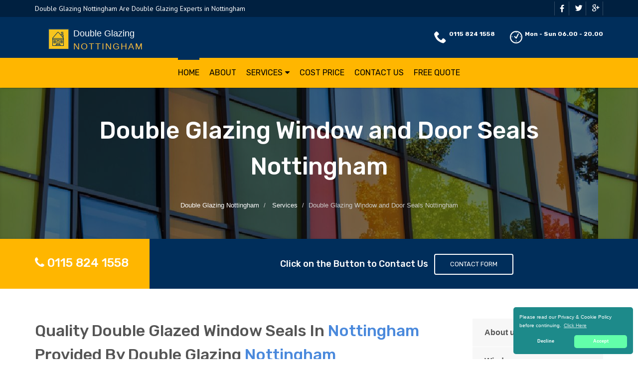

--- FILE ---
content_type: text/html
request_url: https://double-glazingnottingham.uk/seals/
body_size: 9753
content:
<!doctype html>
<html lang="en">
<head>
	<meta charset="utf-8">
	<!-- Begin Jekyll SEO tag v2.7.1 -->
<title>Double Glazing Window and Door Seals Nottingham | Double Glazing Nottingham</title>
<meta name="generator" content="Jekyll v4.0.0" />
<meta property="og:title" content="Double Glazing Window and Door Seals Nottingham" />
<meta property="og:locale" content="en_US" />
<meta name="description" content="Double Glazing Nottingham, Offer Big Value Double Glazing Window and Door Seals in Nottingham, Professional Window Company, Call Us Today on 0115 824 1558 for a Professional Double Glazing Business in Nottingham" />
<meta property="og:description" content="Double Glazing Nottingham, Offer Big Value Double Glazing Window and Door Seals in Nottingham, Professional Window Company, Call Us Today on 0115 824 1558 for a Professional Double Glazing Business in Nottingham" />
<link rel="canonical" href="https://double-glazingnottingham.uk/seals/" />
<meta property="og:url" content="https://double-glazingnottingham.uk/seals/" />
<meta property="og:site_name" content="Double Glazing Nottingham" />
<meta property="og:image" content="https://double-glazingnottingham.uk/images/abstract-21883_1920.jpg" />
<meta name="twitter:card" content="summary_large_image" />
<meta property="twitter:image" content="https://double-glazingnottingham.uk/images/abstract-21883_1920.jpg" />
<meta property="twitter:title" content="Double Glazing Window and Door Seals Nottingham" />
<script type="application/ld+json">
{"@type":"WebPage","image":"https://double-glazingnottingham.uk/images/abstract-21883_1920.jpg","url":"https://double-glazingnottingham.uk/seals/","headline":"Double Glazing Window and Door Seals Nottingham","description":"Double Glazing Nottingham, Offer Big Value Double Glazing Window and Door Seals in Nottingham, Professional Window Company, Call Us Today on 0115 824 1558 for a Professional Double Glazing Business in Nottingham","@context":"https://schema.org"}</script>
<!-- End Jekyll SEO tag -->

    <meta name="viewport" content="width=device-width, user-scalable=no, initial-scale=1.0, minimum-scale=1.0, maximum-scale=1.0">
<link rel="icon" type="image/x-icon" href="/images/favicon.png">
<link href="https://fonts.googleapis.com/css?family=Source+Sans+Pro:300,400,600,700|Roboto:300,400,500,700" rel="stylesheet" type="text/css" />
 
<!-- CSS -->
<link href="/css/bootstrap.min.css" rel="stylesheet" type="text/css">
<link href="/css/animate.min.css" rel="stylesheet" type="text/css">
<link href="/css/owl.transitions.css" rel="stylesheet" type="text/css">
<link href="/css/zerogrid.css" rel="stylesheet" type="text/css">
<link href="/css/bootsnav.css" rel="stylesheet" type="text/css">
<link href="/css/font-awesome.min.css" rel="stylesheet" type="text/css">
<link href="/css/style.css" rel="stylesheet" type="text/css">
<link href="/css/building-icons.css" rel="stylesheet" type="text/css">
<link href="/css/owl.carousel.css" rel="stylesheet" type="text/css">
<link href="/css/jquery.fancybox.css" rel="stylesheet" type="text/css">
<link href="/css/loader.css" rel="stylesheet" type="text/css">
 
<!-- SCRIPTS -->
<script src="/js/jquery-2.2.3.js" type="4a95cd577a989ff583113b95-text/javascript"></script>
 
<!-- STRUCTURED DATA -->
<script type="application/ld+json">
{ 
"@context" : "https://schema.org",
"@type" : "Organization",
"legalName" : "Double Glazing Nottingham",
"url" : "https://double-glazingnottingham.uk/",
"logo" : "https://double-glazingnottingham.uk/images/logo.png",
"contactPoint" : [{
"@type" : "ContactPoint",
"telephone" : "+441158241558",
"contactType" : "customer service"
}]
}
</script>
<script type="application/ld+json">
{
"@context" : "https://schema.org",
"@type" : "HomeAndConstructionBusiness",
"@id" : "kg:/g/11k60r433x",
"mainEntityOfPage" : "https://maps.google.com/maps?cid=2204193711409863472",
"url" : "https://double-glazingnottingham.uk/",
"logo" : "https://double-glazingnottingham.uk/images/logo.png",
"image" : "https://double-glazingnottingham.uk/images/logo.png",
"email" : "mailto:contact@double-glazingnottingham.uk",
"description" : "Call Double Glazing Nottingham Today on 0115 824 1558 for a Quality Double Glazing Company Covering Nottingham. Double Glazing Nottingham Are Professional Double Glazing Window and Door Specialists in Nottingham.",
"name" : "Double Glazing Nottingham",
"telephone" : "+441158241558",
"address": {
   "@type": "PostalAddress",
   "streetAddress": "",
   "addressLocality": "",
   "postalCode": ""
 },
"openingHours" : "Mo,Tu,We,Th,Fr,Sa,Su 06:00-20:00",
"priceRange" : "&pound;&pound;",
"geo" : {
"@type" : "GeoCoordinates",
"latitude" : "52.9562",
"longitude" : "-1.1512"
}
}
</script>

	

</head>
	<body>
		<!--[if lt IE 7]>
	<p class="chromeframe">You are using an outdated browser. <a href="http://browsehappy.com/">Upgrade your browser today</a> or <a href="http://www.google.com/chromeframe/?redirect=true">install Google Chrome Frame</a> to better experience this site.</p>
<![endif]-->
		
				<a href="#" class="scrollToTop"><i class="fa fa-angle-up"></i></a>
<!--Loader-->
<div class="loader">
 <div class="satellite"></div>
     <p class="title-loader">Loading ...</p>
</div>
<div class="topbar blue_dark">
     <div class="container">
         <div class="row">
             <div class="col-md-6 col-sm-6">
                 <p>Double Glazing Nottingham Are Double Glazing Experts in Nottingham</p>
             </div>
             <div class="col-md-6 col-sm-6">
                 <ul class="social_top">
                     <li><a href="#."><i class="fa fa-facebook"></i></a></li>
                     <li><a href="#."><i class="icon-twitter4"></i></a></li>
                     <li><a href="#."><i class="icon-google"></i></a></li>
                 </ul>
             </div>
         </div>
     </div>
</div>
<header>
     <div class="container">
         <div class="row">
             <div class="col-md-12 clearfix">
                 <div class="" style="">
                     <a class="navbar-brand" href="/" title="Double Glazing Nottingham"><img src="/images/logo.png" alt="logo" class="img-responsive">
                     <span class="main-logo-text" style="color: #fff;position: absolute;top: 9px;left: 77px;line-height: 49px;">Double Glazing <span class="logo-inner-text" style="display:block;letter-spacing: 2px;text-transform: uppercase; color: #fbbe3f;line-height: 2px;">Nottingham</span></span></a>
                 </div>
                 <ul class="company_info">
                     <li style="float:left;"><i class="icon-phone8"></i><strong><a href="tel:01158241558">0115 824 1558</a></strong></li>
                     <li style="float:left;"><i class="icon-clock5"></i><strong>Mon - Sun 06.00 - 20.00</strong></li>
                 </ul>
             </div>
         </div>
     </div>
     <div class="wrap-sticky">
         <nav class="navbar navbar-default navbar-sticky bootsnav">
             <div class="container"> 
                 <div class="attr-nav">
                     <ul>
                         <li><a href="#"><i class="fa fa-facebook"></i></a></li>
                         <li><a href="#"><i class="icon-twitter4"></i></a></li>
                         <li><a href="#"><i class="icon-google"></i></a></li>
                     </ul>
                 </div> 
                 <div class="navbar-header">
                     <button type="button" class="navbar-toggle" data-toggle="collapse" data-target="#navbar-menu">
                         <i class="fa fa-bars"></i>
                     </button>
                     <a class="navbar-brand" style="width:180px;" href="/" title="Double Glazing Nottingham"><img src="/images/logo_black.png" alt="logo" class="img-responsive">
                     <span class="main-logo-text" style="color: #fff;position: absolute;top:5px;left: 41px;line-height: 36px;">Double Glazing <span class="logo-inner-text" style="display:block;letter-spacing: 2px;text-transform: uppercase; color: #000;line-height: 2px;">Nottingham</span></span></a>
                 </div>
                 <ul class="company_info mobile-display">
                     <li><i class="icon-phone8"></i><strong><a href="tel:DoubleGlazingNottingham">0115 824 1558</a></strong><a href="/cdn-cgi/l/email-protection" class="__cf_email__" data-cfemail="3e575058517e5a514b5c525b1359525f4457505950514a4a575059565f53104b55">[email&#160;protected]</a></li>
                 </ul>
                 <div class="collapse navbar-collapse" id="navbar-menu">
                     <div class="modular-row callout">
                         <ul class="nav navbar-nav navbar-center" data-in="fadeInDown" data-out="fadeOut">
                             <li class="active"><a href="/">Home</a></li>
                             <li class=""><a href="/about-us/">About</a></li>
                             <li class="dropdown megamenu-fw">
                                 <a href="#" class="dropdown-toggle" data-toggle="dropdown">Services</a>
                                 <ul class="dropdown-menu megamenu-content animated" role="menu" style="">
                                     <li>
                                         <div class="row">
                                             <div class="col-menu col-md-3">
                                                 <div class="">
                                                     <h3 style="font-size:16px;">DOUBLE GLAZING</h3>
                                                     <ul class="menu-col">
                                                         <li><a href="/windows">Double Glazed Windows</a></li>
                                                         <li><a href="/doors">Double Glazed Doors</a></li>
                                                         <li><a href="/units">Double Glazed Units</a></li>
                                                         <li><a href="/sash-windows">Double Glazed Sash Windows</a></li>
                                                         <li><a href="/slim">Slim Double Glazing</a></li>
                                                         <li><a href="/cheap">Cheap Double Glazing Windows</a></li>
                                                         <li><a href="/high-end">High End Double Glazing</a></li>
                                                     </ul>
                                                 </div>
                                             </div><!-- end col-3 -->
                                             <div class="col-menu col-md-3">
                                                 <div class="">
                                                     <h3 style="font-size:16px;">SERVICES</h3>
                                                     <ul class="menu-col">
                                                         <li><a href="/repairs">Double Glazed Repairs</a></li>
                                                         <li><a href="/frames">Double Glazing Frames</a></li>
                                                         <li><a href="/replacement">Replacement Double Glazed Windows</a></li>
                                                         <li><a href="/glass">Replacement Double Glazing Glass</a></li>
                                                         <li><a href="/secondary">Secondary Double Glazing</a></li>
                                                     </ul>
                                                 </div>
                                             </div><!-- end col-3 -->
                                             <div class="col-menu col-md-3">
                                                 <div class="">
                                                     <h3 style="font-size:16px;">TYPES OF WINDOWS</h3>
                                                     <ul class="menu-col">
                                                         <li><a href="/aluminium-windows">Aluminium Double Glazed Windows</a></li>
                                                         <li><a href="/wooden">Wooden Double Glazed Windows</a></li>
                                                         <li><a href="/front">Front Door Double Glazing</a></li>
                                                         <li><a href="/patio">Patio Double Glazing</a></li>
                                                         <li> <a href="/upvc">uPVC Double Glazing</a></li>
                                                     </ul>
                                                 </div>
                                             </div>
                                             <div class="col-menu col-md-3">
                                                 <div class="">
                                                     <h3 style="font-size:16px;">PARTS AND ACCESSORIES</h3>
                                                     <ul class="menu-col">
                                                         <li><a href="/panels">Double Glazing Panels</a></li>
                                                         <li><a href="/seals">Double Glazing Seals</a></li>
                                                         <li><a href="/locks">Double Glazing Locks</a></li>
                                                         <h3 style="font-size:16px;">COLOUR OPTIONS</h3>
                                                         <li><a href="/colour">Colour Double Glazing</a></li>
                                                     </ul>
                                                 </div>
                                             </div><!-- end col-3 -->
                                         </div><!-- end row -->
                                     </li>
                                 </ul>
                             </li>
                             <li><a href="/cost-price">Cost Price</a></li>
                             <li><a href="/contact/">Contact Us</a></li>
                             <li><a href="/free-quote/">Free Quote</a></li>
                         </ul>
                     </div>
                 </div>
             </div>
         </nav>
     </div>
</header>

		
		<div class="hero-area">
 <div class="page-header">
     <div class="container">
         <h1>Double Glazing Window and Door Seals Nottingham</h1>
         
         <nav class="hidden-sm-down">
             <ol class="breadcrumb" vocab="http://schema.org/" typeof="BreadcrumbList">
             
             
                 
                 
                 <li class="breadcrumb-item" property="itemListElement" typeof="ListItem">
                     <a property="item" typeof="WebPage" href="/"><span property="name">Double Glazing Nottingham</span><meta property="position" content="0" /></a>
                 </li>
                 
             
                 
                 <li class="breadcrumb-item" property="itemListElement" typeof="ListItem">
                     <a property="item" typeof="WebPage" href="/seals/areas-we-cover/"><span property="name">Services</span><meta property="position" content="1" /></a>
                 </li>
                 
                 
                 <li class="breadcrumb-item" property="itemListElement" typeof="ListItem"><span property="name">Double Glazing Window and Door Seals Nottingham</span><meta property="position" content="1" /></li>
                 
             </ol>
         </nav>
         
                <!-- Breadcrumb -->
     </div>
 </div>
<div class="quote-teaser">
<div class="container">
<div class="quote-teaser-title">
<h3><i class="fa fa-phone accent-color"></i>&nbsp;<a href="tel:01158241558">0115 824 1558</a></h3>
</div>
<div class="quick-quote"><script data-cfasync="false" src="/cdn-cgi/scripts/5c5dd728/cloudflare-static/email-decode.min.js"></script><script src ="https://form.jotformeu.com/static/feedback2.js" type="4a95cd577a989ff583113b95-text/javascript"></script><script type="4a95cd577a989ff583113b95-text/javascript">
        var JFL_93105496963365 = new JotformFeedback({
          formId: '93105496963365',
          base: 'https://form.jotformeu.com/',
          windowTitle: 'Contact',
          background: '#FFA500',
          fontColor: '#FFFFFF',
          type: '0',
          height: 800,
          width: 700,
          openOnLoad: false
        });
    </script>
      <h4>&nbsp; &nbsp;Click on the Button to Contact Us</a>&nbsp; &nbsp;<a class="btn btn-ghost btn-light btn-default lightbox-93105496963365">Contact Form</a></h4>
</div>
</div>
</div>
 <div class="content">
     <div class="container">
         <div class="row">
             <div class="col-md-9 col-sm-12">
                 <h2>Quality Double Glazed Window Seals In <span style="color:#4a89dc;">Nottingham</span> Provided By Double Glazing <span style="color:#4a89dc;">Nottingham</span></h2>
<hr>
<p class="lead">Do you find a surprise coming your way with your energy bills recently? Are your windows looking draughty? You can easily gain control over these matters by fixing your leaking windows. If you want the double glazed window seals <span style="color:#4a89dc;">Nottingham</span> Residents have been relying on for years then we are the people to call. </p>
<hr class="fw"><p>We at Double Glazing <span style="color:#4a89dc;">Nottingham</span> have been in the window business for a very long time and you a trust us to give you the best double glazed windows system. We guarantee to make your home window draught-proof and airtight with our highly skilled professionals so you can save money on annual energy bills and make your home remains warm in winter . </p>
<div class="spacer-20"></div>
 <div class="row">
     <div class="col-md-4">
         <div class="feature-block text-align-center" style="margin-top:0;">
             <a href="/about-us"><img class="align-" src="/images/about-1.jpg"></a>
             <h5><a href="/about-us">Find out About Double Glazing Bristol</a></h5>
         </div>
     </div>
     <div class="col-md-8">
         <div class="feature-block margin-none" id="toggleArea" style="margin-top:0;">
         <h3>The Most Sort After Double Glazed Window Seals At Double Glazed Window Seals <span style="color:#4a89dc;">Nottingham</span></h3>
         <div class="bg-primary listing-page">
             <ul><li><i class="fa fa-check"></i>Maintenance of the double glazed windows</li></ul>
             <ul><li><i class="fa fa-check"></i>Replace the seals</li></ul>
             <ul><li><i class="fa fa-check"></i>Change the panes</li></ul>
         </div>
     </div>
 </div>
</div>
<div class="spacer-40"></div>
<div class="row">
 <div class="col-md-6 col-sm-6">
     <a class="magnific-image margin-20" href="/images/double-glazing-seals-5.jpg"><img alt="" src="/images/double-glazing-seals-5.jpg"><span class="zoom"><span class="icon"><i class="fa fa-search"></i></span></span></a>
     <h3>Sophisticated Double Glazed Window Seals In <span style="color:#4a89dc;">Nottingham</span></h3>
     <p>We don't disrupt the original design and character of the windows while fixing the leaking windows. You are guaranteed to receive the best services because of the fact our technicians are higly traine in fixing windows and they have been working for many years. No matter where you are in <span style="color:#4a89dc;">Nottingham</span>, you can always count on us to come and fix your draughty windows promptly.</p>
     <p>Our purpose is to provide you comfort and energy-efficiency at your home. We Specialise In Fixing Faulty Double Glazed Window Seals In <span style="color:#4a89dc;">Nottingham</span> At Double Glazing <span style="color:#4a89dc;">Nottingham</span> </p>
     <p>Our experienced seal technicians have a well understanding of how urgent draughty windows could be and they respond immediately to customer calls as a security-conscious window service company. We are always ready to come to your aid because we believe you should always be comfortable and safe. </p>
 </div>
 <div class="col-md-6 col-sm-6">
     <a class="magnific-image margin-20" href="/images/double-glazing-seals-4.jpg"><img alt="" src="/images/double-glazing-seals-4.jpg"><span class="zoom"><span class="icon"><i class="fa fa-search"></i></span></span></a>
     <h3><span style="color:#4a89dc;">Nottingham</span> Wonderful Double Glazed Window Seals</h3>
     <p>A number of clients of Double Glazing <span style="color:#4a89dc;">Nottingham</span> place their faith in us to restore their draughty windows and doors. We have discovered that many of the window adhesives are always faulty when we conduct our evaluations.The adhesives are used to hold the window panes on the frames in a way that no air can pass through.</p>
     <p>The adhesives are used to hold the window panes on the frames in a way that no air can pass through. This helps to provide good thermal and acoustic insulation for the home. </p>
     <p>During the emergency service appointment, our technicians will repair any damages to your Windows. We will clean up the work space and cover it up in case any important part is in need of ordering and the work is delayed. </p>
 </div>
 <div class="col-md-12 col-sm-12">
     <p class="lead">
At Double Glazing <span style="color:#4a89dc;">Nottingham</span> we have thermally-proficient tubular seals which can be welded into the window corners to ensure air and water tight quality. The tube like shape makes the seals much more elastic and the thermally embedded windows prevent the seals from falling out. </p>
<hr class="fw">
     <p>
A good indication that our double glazing window seals in <span style="color:#4a89dc;">Nottingham</span> have been sealed accordingly when we are done altering them is that they retain their form and figure. Furthermore, our window seals do not become mouldy because of the top quality material used to make them. Your home in <span style="color:#4a89dc;">Nottingham</span> stands to benefit from our unique window seals.</p>
 </div>
</div>
<div class="row">
 <div class="col-md-6 col-sm-6">
     <a class="magnific-image margin-20" href="/images/double-glazing-seals-3.jpg"><img alt="" src="/images/double-glazing-seals-3.jpg"><span class="zoom"><span class="icon"><i class="fa fa-search"></i></span></span></a>
     <h3>Double Glazing Windows <span style="color:#4a89dc;">Nottingham</span> Provide Double Glazed Window Seals</h3>
     <p>It is the home where you return after a long day's work, a night out or a shopping trip to relax and consider it to be your sanctuary. Therefore, this is the place where you should be feeling extremely comfortable.Unfortunately, most people find their house no different from the outside, temperature-wise, even after they have shut the doors and windows.</p>
     <p>The draught get into our homes through the loosely sealed places in the windows. These damaged seals are the ones responsible for the wind in our homes even after the windows have been completely shut. </p>
     <p>To repair broken window seals in homes, we make use of modern techniques. To ensure ease for our clients and team members, we utilize modern machinery and equipment. </p>
 </div>
 <div class="col-md-6 col-sm-6">
     <a class="magnific-image margin-20" href="/images/double-glazing-seals-2.jpg"><img alt="" src="/images/double-glazing-seals-2.jpg"><span class="zoom"><span class="icon"><i class="fa fa-search"></i></span></span></a>
     <h3>Providing The Number One Double Glazed Window Seals In <span style="color:#4a89dc;">Nottingham</span></h3>
     <p>We can transform your house in <span style="color:#4a89dc;">Nottingham</span> into a cosy home with our quality window seals. Along with the reduction in your energy expenditure, you will also witness the change in the temperature in your house.If people need to spend 80% of their time at their workplace it is a certainty that you will need to consider your office or business just as important.</p>
     <p>The entry of wind into the offices can cause disruptions and thereby reduce the efficiency of work. So at the end of the day, if your windows let cold or warm air pass through them, then nothing really matters, even if you are striving to hold a big business meeting, or serving hot tantalizing food, nothing will come up to its expectations. </p>
     <p>Our clients are guaranteed to receive the best and modern window systems from us. So you can always be comfortable when we are in your house or business, we also insure our major projects apart from making use of hi-tech equipment. </p>
 </div>
</div>
<div class="row">
 <div class="col-md-12 col-sm-12">
     <p class="lead" style="margin-bottom:0px;">Incase of any damage during the course of repairs, you can be sure that it will be covered. </p>
<hr class="fw">
     <p>With the decades of experience we have behind us, especially in repairing draughty windows, double glazing windows and installing seals we can promise you stellar services every time we receive your call. You will surely be delighted by our services once you get in touch with us on <span style="color:#4a89dc;"><a href="tel:01158241558">0115 824 1558</a></span>. </p>
 </div>
 <div class="col-md-12 col-sm-12">
     <div class="bg-primary bottom-call-to-action" style="">
         <p class="pull-left" style="">Give Double Glazed Window Seals <span style="color:#4a89dc;">Nottingham</span> A Call For Advice and Free Quote Today</p>
         <a href="/contact" class="pull-right btn-primary" style="">Contact Us <i class="fa fa-chevron-right fa-lg" style=""></i></a>
     <div style="clear:both;"></div>
     </div>
 </div>
</div>


             </div>
             <div class="col-md-3 col-sm-12">
 <div class="widget sidebar-widget widget_custom_menu">
     <div class="modular-row callout">
         <ul>
             <li><a class="active" href="/about-us">About us</a></li>
             <li><a href="/windows">Windows</a></li>
             <li><a href="/replacement">Replacement</a></li>
             <li><a href="/cost-price">Cost Price</a></li>
             <li><a href="/free-quote">Quote</a></li>
             <li><a href="/contact">Contact us</a></li>
         </ul>
     </div>
 </div>
 <div class="modular-row callout">
     <div class="widget sidebar-widget">
         <div class="accent-bg text_banner">
             <h4 class="short">Working Hours</h4>
                 <ul class="working_hours">
                     <li><span>Monday</span><strong>06:00 - 20:00</strong></li>
                     <li><span>Tuesday</span><strong>06:00 - 20:00</strong></li>
                     <li><span>Wednesday</span><strong>06:00 - 20:00</strong></li>
                     <li><span>Thursday</span><strong>06:00 - 20:00</strong></li>
                     <li><span>Friday</span><strong>06:00 - 20:00</strong></li>
                     <li><span>Saturday</span><strong>06:00 - 20:00</strong></li>
                     <li><span>Sunday</span><strong>06:00 - 20:00</strong></li>
                 </ul>
         </div>
     </div>
     <div class="widget sidebar-widget">
         <div class="carousel-wrapper">
             <div class="row">
                 <ul class="owl-carousel carousel-fw" id="testimonials-slider" data-columns="1" data-autoplay="" data-pagination="no" data-arrows="yes" data-single-item="no" data-items-desktop="1" data-items-desktop-small="1" data-items-tablet="1" data-items-mobile="1">
                     <li class="item">
                         <div class="testimonial-block">
                             <blockquote>
                                 <p>Double Glazing Nottingham fitted beautiful double glazed windows and doors throughout my Nottingham home. Thankyou Double Glazing Nottingham for your professionalism.</p>
                             </blockquote>
                             <div class="testimonial-info">
                                 <div class="testimonial-info-in">
                                     <strong>Daniel Cooper</strong><span>Nottingham</span>
                                 </div>
                             </div>
                         </div>
                     </li>
                     <li class="item">
                         <div class="testimonial-block">
                             <blockquote>
                                 <p>Double Glazing Nottingham are a wonderful Nottingham based double glazing company that replaced my old windows. Thumbs up to Double Glazing Nottingham.</p>
                             </blockquote>
                             <div class="testimonial-info">
                                 <div class="testimonial-info-in">
                                     <strong>Christine Martinez</strong><span>Nottingham</span>
                                 </div>
                             </div>
                         </div>
                     </li>
                 </ul>
             </div>
         </div>
     </div>
     <div class="widget sidebar-widget text_widget">
         <div class="accent-bg text_banner">
             <h4>Have Questions About Our Services?</h4>
             <p>Contact Double Glazing Nottingham Today for uPVC Windows in Nottingham.</p>
             <a class="btn btn-default btn-ghost btn-light" href="/contact">Contact us</a>
         </div>
     </div>
     <div class="widget sidebar-widget text_widget">
         <div class="feature-block">
             <h5>Contact Info</h5>
             <p><strong>Call Us On</strong><br><span class="accent-color"><a href="tel:01158241558">0115 824 1558</a></span></p><br>
         </div>
     </div>
 </div>
</div>

         </div>
     </div>
 </div>
</div>


<footer class="padding-top">
 <div class="container">
     <div class="row">
         <div class="col-md-3 col-sm-6">
             <div class="widget footer_widget">
                 <h4 class="widgettitle"> About Double Glazing Nottingham</h4>
                 <p></p>
                 <div class="footer-text-logo" style="width:252px;position:relative;">
                     <a title="Double Glazing Nottingham" style="color: #fff !important; font-size: 16px;font-weight: 700 !important;" href="/">
                         <img alt="Logo" src="/images/logo.png">
                         <span class="main-ltext" style="width:190px;position:absolute;left:59px;top:12px;"> Double Glazing 
                         <span style="display:block;position:absolute;top:20px;left:0px;text-transform: uppercase;letter-spacing: 2px;">Nottingham</span></span>
                     </a>
                 </div>
                 <p><br></p>
                 <p>At Double Glazing <span style="color:#4a89dc;">Nottingham</span> we are all about customer service. You can contact <span style="color:#4a89dc;">Double Glazing Nottingham</span> in <span style="color:#4a89dc;">Double Glazing Nottingham</span> on <span style="color:#4a89dc;"><a href="tel:01158241558">0115 824 1558</a></span>.</p>
                 <p>The client gets a full compromise of assistance and class from Double Glazing <span style="color:#4a89dc;">Nottingham</span>. Double Glazing <span style="color:#4a89dc;">Nottingham</span> provides our client the opportunity to choose from a vast amount of commodities based on colour and other specifications they might desire different colours.</p>
                 <p></p>
             </div>
         </div>
         <div class="modular-row callout">
             <div class="col-md-3 col-sm-6 footer_panel">
                 <div class="widget footer_widget widget_links">
                     <h3 class="widgettitle">AREAS WE COVER</h3>
                     <ul class="links">
                         <li><a href="/windows/areas-we-cover"><i class="fa fa-caret-right"></i>Double Glazed Windows</a></li>
                         <li><a href="/doors/areas-we-cover"><i class="fa fa-caret-right"></i>Double Glazed Doors</a></li>
                         <li><a href="/repairs/areas-we-cover"><i class="fa fa-caret-right"></i>Double Glazed Repairs</a></li>
                         <li><a href="/units/areas-we-cover"><i class="fa fa-caret-right"></i>Double Glazed Units</a></li>
                         <li><a href="/sash-windows/areas-we-cover"><i class="fa fa-caret-right"></i>Double Glazed Sash Windows</a></li>
                         <li><a href="/secondary/areas-we-cover"><i class="fa fa-caret-right"></i>Secondary Double Glazing</a></li>
                         <li><a href="/wooden/areas-we-cover"><i class="fa fa-caret-right"></i>Wooden Double Glazed Windows</a></li>
                         <li><a href="/free-quote/areas-we-cover"><i class="fa fa-caret-right"></i>Double Glazing Free Quote</a></li>
                     </ul>
                 </div>
             </div>
             <div class="col-md-3 col-sm-6 footer_panel">
                 <div class="widget footer_widget widget_links">
                     <h3 class="widgettitle">&nbsp;</h3>
                     <ul class="links">
                         <li><a href="/aluminium-windows/areas-we-cover"><i class="fa fa-caret-right"></i>Aluminium Double Glazed Windows</a></li>
                         <li><a href="/replacement/areas-we-cover"><i class="fa fa-caret-right"></i>Replacement Double Glazed Windows</a></li>
                         <li><a href="/cheap/areas-we-cover"><i class="fa fa-caret-right"></i>Cheap Double Glazing</a></li>
                         <li><a href="/patio/areas-we-cover"><i class="fa fa-caret-right"></i>Patio Double Glazing</a></li>
                         <li><a href="/front/areas-we-cover"><i class="fa fa-caret-right"></i>Front Door Double Glazing</a></li>
                         <li><a href="/panels/areas-we-cover"><i class="fa fa-caret-right"></i>Double Glazing Panels</a></li>
                         <li><a href="/high-end/areas-we-cover"><i class="fa fa-caret-right"></i>High End Double Glazing</a></li>
                         <li><a href="/frames/areas-we-cover"><i class="fa fa-caret-right"></i>Double Glazing Frames</a></li>
                     </ul>
                 </div>
             </div>
             <div class="col-md-3 col-sm-6 footer_panel">
                 <div class="widget footer_widget widget_links">
                     <h3 class="widgettitle">&nbsp;</h3>
                         <ul class="links">
                         <li><a href="/seals/areas-we-cover"><i class="fa fa-caret-right"></i>Double Glazing Seals</a></li>
                         <li><a href="/locks/areas-we-cover"><i class="fa fa-caret-right"></i>Double Glazing Locks</a></li>
                         <li><a href="/upvc/areas-we-cover"><i class="fa fa-caret-right"></i>uPVC Double Glazing</a></li>
                         <li><a href="/glass/areas-we-cover"><i class="fa fa-caret-right"></i>Replacement Double Glazing Glass</a></li>
                         <li><a href="/colour/areas-we-cover"><i class="fa fa-caret-right"></i>Colour Double Glazing</a></li>
                         <li><a href="/slim/areas-we-cover"><i class="fa fa-caret-right"></i>Slim Double Glazing</a></li>
                         <li><a href="/cost-price/areas-we-cover"><i class="fa fa-caret-right"></i>Double Glazing Price</a></li>
                     </ul>
                 </div>
             </div>
         </div>
     </div>
 </div>
</footer>
<div class="copyright">
  <div class="container">
     <div class="row">
         <div class="col-md-6 col-sm-6">
             <div class="copyrights-col-left">
                 <p></p><p>© 2016-2021 Double Glazing Nottingham. All Rights Reserved&nbsp;&nbsp;|&nbsp;&nbsp;<a href="/terms-and-conditions">Terms and Conditions</a>&nbsp;&nbsp;|&nbsp;&nbsp;<a href="/privacy-policy">Privacy Policy</a></p><p></p>
             </div>
         </div>
         <div class="col-md-6 col-sm-6">
             <div class="copyrights-col-right">
                 <ul class="social-icons-rounded social-icons-colored pull-right">
                     <li class="facebook"><a href="#"><i class="fa fa-facebook-f"></i></a></li>
                     <li class="twitter"><a href="#"><i class="fa fa-twitter"></i></a></li>
                     <li class="googleplus"><a href="#"><i class="fa fa-google-plus"></i></a></li>
                     <li class="youtube"><a href="#"><i class="fa fa-youtube-play"></i></a></li>
                     <li class="vimeo"><a href="#"><i class="fa fa-vimeo"></i></a></li>
                     <li class="instagram"><a href="#"><i class="fa fa-instagram"></i></a></li>
                 </ul>
             </div>
         </div>
     </div>
 </div>
</div>
<script src="/js/jquery-2.2.3.js" type="4a95cd577a989ff583113b95-text/javascript"></script> <!-- Jquery Library Call -->
<script src="/js/bootstrap.min.js" type="4a95cd577a989ff583113b95-text/javascript"></script> <!-- UI Plugins -->
<script src="/js/bootsnav.js" type="4a95cd577a989ff583113b95-text/javascript"></script> <!-- UI Plugins -->
<script src="/js/jquery.appear.js" type="4a95cd577a989ff583113b95-text/javascript"></script> <!-- Helper Plugins -->
<script src="/js/jquery-countTo.js" type="4a95cd577a989ff583113b95-text/javascript"></script> <!-- Owl Carousel -->
<script src="/js/jquery.parallax-1.1.3.js" type="4a95cd577a989ff583113b95-text/javascript"></script> <!-- UI -->
<script src="/js/owl.carousel.min.js" type="4a95cd577a989ff583113b95-text/javascript"></script> <!-- All Scripts -->
<script src="/js/jquery.mixitup.min.js" type="4a95cd577a989ff583113b95-text/javascript"></script> <!-- Helper Plugins -->
<script src="/js/jquery.fancybox.js" type="4a95cd577a989ff583113b95-text/javascript"></script> <!-- Owl Carousel -->
<script src="/js/functions.js" type="4a95cd577a989ff583113b95-text/javascript"></script> <!-- UI -->
<script src="/js/lightslider.js" type="4a95cd577a989ff583113b95-text/javascript"></script> <!-- All Scripts -->
<style type="text/css">
.cc-window{opacity:1;transition:opacity 1s ease}.cc-window.cc-invisible{opacity:0}.cc-animate.cc-revoke{transition:transform 1s ease}.cc-animate.cc-revoke.cc-top{transform:translateY(-2em)}.cc-animate.cc-revoke.cc-bottom{transform:translateY(2em)}.cc-animate.cc-revoke.cc-active.cc-bottom,.cc-animate.cc-revoke.cc-active.cc-top,.cc-revoke:hover{transform:translateY(0)}.cc-grower{max-height:0;overflow:hidden;transition:max-height 1s}
.cc-link,.cc-revoke:hover{text-decoration:underline}.cc-revoke,.cc-window{position:fixed;overflow:hidden;box-sizing:border-box;font-family:Helvetica,Calibri,Arial,sans-serif;font-size:10px;line-height:1.5em;display:-ms-flexbox;display:flex;-ms-flex-wrap:nowrap;flex-wrap:nowrap;z-index:9999}.cc-window.cc-static{position:static}.cc-window.cc-floating{padding:2em;max-width:24em;-ms-flex-direction:column;flex-direction:column}.cc-window.cc-banner{padding:1em 1.8em;width:100%;-ms-flex-direction:row;flex-direction:row}.cc-revoke{padding:.5em}.cc-header{font-size:18px;font-weight:700}.cc-btn,.cc-close,.cc-link,.cc-revoke{cursor:pointer}.cc-link{opacity:.8;display:inline-block;padding:.2em}.cc-link:hover{opacity:1}.cc-link:active,.cc-link:visited{color:initial}.cc-btn{display:block;padding:.4em .8em;font-size:.9em;font-weight:700;border-width:2px;border-style:solid;text-align:center;white-space:nowrap}.cc-banner .cc-btn:last-child{min-width:50px}.cc-highlight .cc-btn:first-child{background-color:transparent;border-color:transparent}.cc-highlight .cc-btn:first-child:focus,.cc-highlight .cc-btn:first-child:hover{background-color:transparent;text-decoration:underline}.cc-close{display:block;position:absolute;top:.5em;right:.5em;font-size:1.6em;opacity:.9;line-height:.75}.cc-close:focus,.cc-close:hover{opacity:1}
.cc-revoke.cc-top{top:0;left:3em;border-bottom-left-radius:.5em;border-bottom-right-radius:.5em}.cc-revoke.cc-bottom{bottom:0;left:3em;border-top-left-radius:.5em;border-top-right-radius:.5em}.cc-revoke.cc-left{left:3em;right:unset}.cc-revoke.cc-right{right:3em;left:unset}.cc-top{top:1em}.cc-left{left:1em}.cc-right{right:1em}.cc-bottom{bottom:1em}.cc-floating>.cc-link{margin-bottom:1em}.cc-floating .cc-message{display:block;margin-bottom:1em}.cc-window.cc-floating .cc-compliance{-ms-flex:1;flex:1}
.cc-window.cc-banner{-ms-flex-align:center;align-items:center}.cc-banner.cc-top{left:0;right:0;top:0}.cc-banner.cc-bottom{left:0;right:0;bottom:0}.cc-banner .cc-message{-ms-flex:1;flex:1}.cc-compliance{display:-ms-flexbox;display:flex;-ms-flex-align:center;align-items:center;-ms-flex-line-pack:justify;align-content:space-between}.cc-compliance>.cc-btn{-ms-flex:1;flex:1}.cc-btn+.cc-btn{margin-left:.5em}
@media print{.cc-revoke,.cc-window{display:none}}@media screen and (max-width:900px){.cc-btn{white-space:normal}}@media screen and (max-width:414px) and (orientation:portrait),screen and (max-width:736px) and (orientation:landscape){.cc-window.cc-top{top:0}.cc-window.cc-bottom{bottom:0}.cc-window.cc-banner,.cc-window.cc-left,.cc-window.cc-right{left:0;right:0}.cc-window.cc-banner{-ms-flex-direction:column;flex-direction:column}.cc-window.cc-banner .cc-compliance{-ms-flex:1;flex:1}.cc-window.cc-floating{max-width:none}.cc-window .cc-message{margin-bottom:1em}.cc-window.cc-banner{-ms-flex-align:unset;align-items:unset}}
.cc-floating.cc-theme-classic{padding:1.2em;border-radius:5px}.cc-floating.cc-type-info.cc-theme-classic .cc-compliance{text-align:center;display:inline;-ms-flex:none;flex:none}.cc-theme-classic .cc-btn{border-radius:5px}.cc-theme-classic .cc-btn:last-child{min-width:50px}.cc-floating.cc-type-info.cc-theme-classic .cc-btn{display:inline-block}
.cc-theme-edgeless.cc-window{padding:0}.cc-floating.cc-theme-edgeless .cc-message{margin:2em 2em 1.5em}.cc-banner.cc-theme-edgeless .cc-btn{margin:0;padding:.8em 1.8em;height:100%}.cc-banner.cc-theme-edgeless .cc-message{margin-left:1em}.cc-floating.cc-theme-edgeless .cc-btn+.cc-btn{margin-left:0}
</style>
<script src="//cdnjs.cloudflare.com/ajax/libs/cookieconsent2/3.0.3/cookieconsent.min.js" type="4a95cd577a989ff583113b95-text/javascript"></script>
<script type="4a95cd577a989ff583113b95-text/javascript">
window.addEventListener("load", function(){
window.cookieconsent.initialise({
  "palette": {
    "popup": {
     "background": "#1d8a8a", "text": "#ffffff"
    },
    "button": {
     "background": "#62ffaa", "text": "#ffffff"
    }
  },
  "theme": "classic",
  "position": "bottom-right",
  "type": "opt-in",
  "content": {
    "message": "Please read our Privacy & Cookie Policy before continuing.",
    "dismiss": "Decline",
    "allow": "Accept",
    "link": "Click Here",
    "href": "/privacy-policy/"
  }
})});
</script>

	
	<script src="/cdn-cgi/scripts/7d0fa10a/cloudflare-static/rocket-loader.min.js" data-cf-settings="4a95cd577a989ff583113b95-|49" defer></script><script defer src="https://static.cloudflareinsights.com/beacon.min.js/vcd15cbe7772f49c399c6a5babf22c1241717689176015" integrity="sha512-ZpsOmlRQV6y907TI0dKBHq9Md29nnaEIPlkf84rnaERnq6zvWvPUqr2ft8M1aS28oN72PdrCzSjY4U6VaAw1EQ==" data-cf-beacon='{"version":"2024.11.0","token":"02c6d10b61eb41d2b6826ac7420b3a0f","r":1,"server_timing":{"name":{"cfCacheStatus":true,"cfEdge":true,"cfExtPri":true,"cfL4":true,"cfOrigin":true,"cfSpeedBrain":true},"location_startswith":null}}' crossorigin="anonymous"></script>
</body>
</html>
